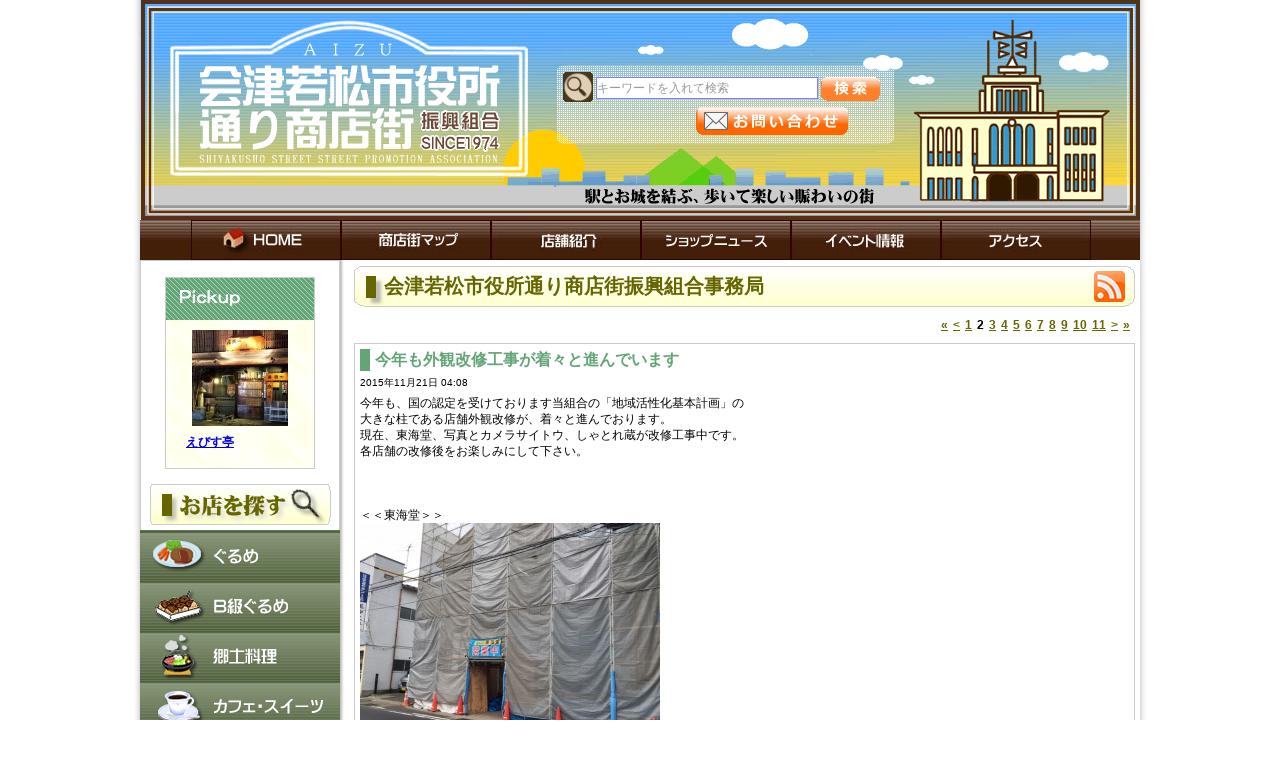

--- FILE ---
content_type: text/html; charset=UTF-8
request_url: http://www.shiyakusyo-street.com/author/admin/page/2/
body_size: 38313
content:
<!DOCTYPE html PUBLIC "-//W3C//DTD XHTML 1.0 Transitional//EN" "http://www.w3.org/TR/xhtml1/DTD/xhtml1-transitional.dtd">
<html xmlns="http://www.w3.org/1999/xhtml" xml:lang="ja">
<head>
<meta http-equiv="Content-Type" content="text/html;charset=UTF-8" />
<meta name="description" content="会津若松市役所通り商店街　振興組合のホームページです。" />
<title>- Part 2</title>
<link rel="stylesheet" href="http://www.shiyakusyo-street.com/st_wp/wp-content/themes/aizu/style.css">
<script type="text/javascript" src="/st_wp/common/js/jquery-1.4.2.min.js"></script>
<script type="text/javascript" src="/st_wp/common/js/common.js"></script>
<script type="text/javascript" src="http://ajax.googleapis.com/ajax/libs/jquery/1.3/jquery.min.js"></script>
<script type="text/javascript">
$(document).ready(function() {
	$('input[title]').each(function() {
		if($(this).val() === '') {
			$(this).val($(this).attr('title'));	
		}
		
		$(this).focus(function() {
			if($(this).val() == $(this).attr('title')) {
				$(this).val('').addClass('focused');	
			}
		});
		$(this).blur(function() {
			if($(this).val() === '') {
				$(this).val($(this).attr('title')).removeClass('focused');	
			}
		});
	});
});
</script>
<link rel="alternate" type="application/rss+xml" title="会津若松市役所通り商店街振興組合 &raquo; 会津若松市役所通り商店街振興組合事務局 による投稿のフィード" href="http://www.shiyakusyo-street.com/author/admin/feed/" />
<link rel='stylesheet' id='colorbox-theme1-css'  href='http://www.shiyakusyo-street.com/st_wp/wp-content/plugins/jquery-colorbox/themes/theme1/colorbox.css?ver=4.6' type='text/css' media='screen' />
<link rel='stylesheet' id='contact-form-7-css'  href='http://www.shiyakusyo-street.com/st_wp/wp-content/plugins/contact-form-7/styles.css?ver=3.1.1' type='text/css' media='all' />
<link rel='stylesheet' id='photospace-styles-css'  href='http://www.shiyakusyo-street.com/st_wp/wp-content/plugins/photospace/gallery.css?ver=3.3.1' type='text/css' media='all' />
<script type='text/javascript' src='http://www.shiyakusyo-street.com/st_wp/wp-includes/js/jquery/jquery.js?ver=1.7.1'></script>
<script type='text/javascript'>
/* <![CDATA[ */
var jQueryColorboxSettingsArray = {"jQueryColorboxVersion":"4.6","colorboxInline":"false","colorboxIframe":"false","colorboxGroupId":"","colorboxTitle":"","colorboxWidth":"false","colorboxHeight":"false","colorboxMaxWidth":"false","colorboxMaxHeight":"false","colorboxSlideshow":"false","colorboxSlideshowAuto":"false","colorboxScalePhotos":"false","colorboxPreloading":"false","colorboxOverlayClose":"false","colorboxLoop":"true","colorboxEscKey":"true","colorboxArrowKey":"true","colorboxScrolling":"true","colorboxOpacity":"0.85","colorboxTransition":"elastic","colorboxSpeed":"350","colorboxSlideshowSpeed":"2500","colorboxClose":"close","colorboxNext":"next","colorboxPrevious":"previous","colorboxSlideshowStart":"start slideshow","colorboxSlideshowStop":"stop slideshow","colorboxCurrent":"{current} of {total} images","colorboxXhrError":"This content failed to load.","colorboxImgError":"This image failed to load.","colorboxImageMaxWidth":"false","colorboxImageMaxHeight":"false","colorboxImageHeight":"false","colorboxImageWidth":"false","colorboxLinkHeight":"false","colorboxLinkWidth":"false","colorboxInitialHeight":"100","colorboxInitialWidth":"300","autoColorboxJavaScript":"","autoHideFlash":"","autoColorbox":"true","autoColorboxGalleries":"","addZoomOverlay":"","useGoogleJQuery":"","colorboxAddClassToLinks":""};
/* ]]> */
</script>
<script type='text/javascript' src='http://www.shiyakusyo-street.com/st_wp/wp-content/plugins/jquery-colorbox/js/jquery.colorbox-min.js?ver=1.3.21'></script>
<script type='text/javascript' src='http://www.shiyakusyo-street.com/st_wp/wp-content/plugins/jquery-colorbox/js/jquery-colorbox-wrapper-min.js?ver=4.6'></script>
<script type='text/javascript' src='http://www.shiyakusyo-street.com/st_wp/wp-content/plugins/photospace/jquery.galleriffic.js?ver=3.3.1'></script>
<link rel="EditURI" type="application/rsd+xml" title="RSD" href="http://www.shiyakusyo-street.com/st_wp/xmlrpc.php?rsd" />
<link rel="wlwmanifest" type="application/wlwmanifest+xml" href="http://www.shiyakusyo-street.com/st_wp/wp-includes/wlwmanifest.xml" /> 
<meta name="generator" content="WordPress 3.3.1" />
<link rel="alternate" media="handheld" type="text/html" href="http://www.shiyakusyo-street.com/author/admin/page/2/" />
<!--	photospace [ START ] --> 
<style type="text/css">
			/* reset */ 
			.photospace img,
			.photospace ul.thumbs,
			.photospace ul.thumbs li,
			.photospace ul.thumbs li a{
				padding:0;
				margin:0;
				border:none !important;
				background:none !important;
				height:auto !important;
				width:auto !important;
			}
			.photospace span{
				padding:0; 
				margin:0;
				border:none !important;
				background:none !important;
			}
			
			.photospace .thumnail_col a.pageLink {
				width:50px;
				height:50px;
			}
			.photospace .gal_content,
				.photospace .loader,
				.photospace .slideshow a.advance-link{
					width:400px;
				}
			.photospace{
					width:781px;
				}
			.photospace{
					height:310px;
				}
			.photospace ul.thumbs li {
					margin-bottom:10px !important;
					margin-right:10px !important; 
				}
			.photospace .loader {
					height: 155px;
				}
			.photospace .loader {
					width: 400px;
				}
			.photospace .slideshow a.advance-link,
				.photospace .slideshow span.image-wrapper {
					height:310px;
				}
			.photospace .slideshow-container {
					height:310px;
				}
		
			.photospace .thumnail_col{
				display:none !important;
			}
		</style><!--	photospace [ END ] --> 
<!-- Wordbooker generated tags --><meta property="og:locale" content="en_US" /> <meta property="og:site_name" content="会津若松市役所通り商店街振興組合 - 駅とお城を結ぶ、歩いて楽しい賑わい商店街　会津若松市役所通り商店街" /> <meta property="fb:admins" content="100003600021899" /> <meta property="og:title" content="会津若松市役所通り商店街振興組合 - 駅とお城を結ぶ、歩いて楽しい賑わい商店街　会津若松市役所通り商店街" /> <meta property="og:type" content="website" /> <meta property="og:url" content="http://www.shiyakusyo-street.com/st_wp/" /> <meta name="description" content="駅とお城を結ぶ、歩いて楽しい賑わい商店街　会津若松市役所通り商店街" /> <meta property="og:description" content="駅とお城を結ぶ、歩いて楽しい賑わい商店街　会津若松市役所通り商店街" /> <!-- End Wordbooker og tags -->	<style type="text/css">.recentcomments a{display:inline !important;padding:0 !important;margin:0 !important;}</style>

<!-- All in One SEO Pack 2.1 by Michael Torbert of Semper Fi Web Design[322,371] -->
<link rel='prev' href='http://www.shiyakusyo-street.com/author/admin/' />
<link rel='next' href='http://www.shiyakusyo-street.com/author/admin/page/3/' />

<link rel="canonical" href="http://www.shiyakusyo-street.com/author/admin/page/2/" />
<!-- /all in one seo pack -->
</head>
<body>

<style type="text/css">
#CMN_Header div#social{float:right; width:582px; height:153px; padding-top:67px; padding-left:30px; background:url(http://www.shiyakusyo-street.com/st_wp/wp-content/themes/aizu/images/logo_m_r1_c2.gif) no-repeat right top;}
#CMN_Header div#social div.search{padding:5px 8px 5px 5px;}
#CMN_Header div#social div.search input#searchForm{width:220px; height:20px; border:1px solid #8080ff; margin-top:5px; color:#999999; font:inherit;}
#CMN_Header div#social div.search input#searchBtn{background:url(http://www.shiyakusyo-street.com/st_wp/wp-content/themes/aizu/images/header_searchtbtn.gif) no-repeat; border:0px; width:59px; height:24px; cursor:pointer; vertical-align:top; margin-top:5px;}
#CMN_Header div#social div.contact{padding-left:35px;}
</style>
<div id="CMN_Wrapper">
	<div id="CMN_Header" class="clearfix">
		<h1><a href="http://www.shiyakusyo-street.com"><img src="http://www.shiyakusyo-street.com/st_wp/wp-content/themes/aizu/images/logo_m_r1_c1.gif" alt="会津若松市役所通り商店街　振興組合" width="388" height="220" /></a></h1>
		<div id="social">
			<div class="search"><form method="get" action="http://www.shiyakusyo-street.com/"><img src="http://www.shiyakusyo-street.com/st_wp/wp-content/themes/aizu/images/header_searchbtn.gif" alt="Twiiter" width="30" height="30" />
				<input type="text" name="s" size="18" id="searchForm" title="キーワードを入れて検索" value="" />	
<input type="submit" name="search" value="" id="searchBtn" />
</form></div>

<!--			<div class="contact"><iframe src="//www.facebook.com/plugins/like.php?href=http%3A%2F%2Fwww.shiyakusyo-street.com%2F&amp;send=false&amp;layout=button_count&amp;width=100&amp;show_faces=false&amp;action=like&amp;colorscheme=light&amp;font&amp;height=21&amp;appId=308913935791195" scrolling="no" frameborder="0" style="border:none; overflow:hidden; width:100px; height:21px;" allowTransparency="true"></iframe> -->
			<div class="contact">
			<iframe src="//www.facebook.com/plugins/like.php?href=http%3A%2F%2Fwww.facebook.com%2Fpages%2F%E4%BC%9A%E6%B4%A5%E8%8B%A5%E6%9D%BE%E5%B8%82%E5%BD%B9%E6%89%80%E9%80%9A%E3%82%8A%E5%95%86%E5%BA%97%E8%A1%97%E6%8C%AF%E8%88%88%E7%B5%84%E5%90%88%2F186856921424456&amp;send=false&amp;layout=button_count&amp;width=100&amp;show_faces=false&amp;action=like&amp;colorscheme=light&amp;font&amp;height=21" scrolling="no" frameborder="0" style="border:none; overflow:hidden; width:100px; height:21px;" allowTransparency="true"></iframe>
			<a href="http://www.shiyakusyo-street.com/%E3%81%8A%E5%95%8F%E3%81%84%E5%90%88%E3%82%8F%E3%81%9B/"><img src="http://www.shiyakusyo-street.com/st_wp/wp-content/themes/aizu/images/header_contactbtn.gif" alt="" width="152" height="28" /></a></div>
		</div>
		<!--social-->
		<ul id="glovalNavi">
			<li><a href="http://www.shiyakusyo-street.com"><img src="http://www.shiyakusyo-street.com/st_wp/wp-content/themes/aizu/images/g_navi01.gif" alt="HOME" width="150" height="40" class="over" /></a></li>
			<li><a href="http://www.shiyakusyo-street.com/商店街マップ/"><img src="http://www.shiyakusyo-street.com/st_wp/wp-content/themes/aizu/images/g_navi02.gif" alt="商店街マップ" width="150" height="40" class="over" /></a></li>
			<li><a href="http://www.shiyakusyo-street.com/category/shop/"><img src="http://www.shiyakusyo-street.com/st_wp/wp-content/themes/aizu/images/g_navi03.gif" alt="店舗紹介" width="150" height="40" class="over" /></a></li>
			<li><a href="http://www.shiyakusyo-street.com/category/news/"><img src="http://www.shiyakusyo-street.com/st_wp/wp-content/themes/aizu/images/g_navi04.gif" alt="ショップニュース" width="150" height="40" class="over" /></a></li>
			<li><a href="http://www.shiyakusyo-street.com/category/event/"><img src="http://www.shiyakusyo-street.com/st_wp/wp-content/themes/aizu/images/g_navi05.gif" alt="イベント情報" width="150" height="40" class="over" /></a></li>
			<li><a href="http://www.shiyakusyo-street.com/アクセス/"><img src="http://www.shiyakusyo-street.com/st_wp/wp-content/themes/aizu/images/g_navi06.gif" alt="アクセス" width="151" height="40" class="over" /></a></li>
		</ul>
		<!--glovalNavi--> 
	</div>
	<!--CMN_Header-->

<div id="CMN_Content">
	<div id="newsContentsAll">
		<h2>
			会津若松市役所通り商店街振興組合事務局			<span class="rssBtn"><a href="http://www.shiyakusyo-street.com/author/admin/feed"><img src="http://www.shiyakusyo-street.com/st_wp/wp-content/themes/aizu/images/rss.gif" alt="RSSリーダーに登録" width="31" height="31" /></a></span> </h2>
					<p class="pageLink">
			<ul class="page_navi">
	<li class="first"><a href="http://www.shiyakusyo-street.com/author/admin/">&laquo;</a></li>
	<li class="previous"><a href="http://www.shiyakusyo-street.com/author/admin/">&lt;</a></li>
	<li class="before delta-1 head"><a href="http://www.shiyakusyo-street.com/author/admin/">1</a></li>
	<li class="current"><span>2</span></li>
	<li class="after delta-1"><a href="http://www.shiyakusyo-street.com/author/admin/page/3/">3</a></li>
	<li class="after delta-2"><a href="http://www.shiyakusyo-street.com/author/admin/page/4/">4</a></li>
	<li class="after delta-3"><a href="http://www.shiyakusyo-street.com/author/admin/page/5/">5</a></li>
	<li class="after delta-4"><a href="http://www.shiyakusyo-street.com/author/admin/page/6/">6</a></li>
	<li class="after delta-5"><a href="http://www.shiyakusyo-street.com/author/admin/page/7/">7</a></li>
	<li class="after delta-6"><a href="http://www.shiyakusyo-street.com/author/admin/page/8/">8</a></li>
	<li class="after delta-7"><a href="http://www.shiyakusyo-street.com/author/admin/page/9/">9</a></li>
	<li class="after delta-8"><a href="http://www.shiyakusyo-street.com/author/admin/page/10/">10</a></li>
	<li class="after delta-9 tail"><a href="http://www.shiyakusyo-street.com/author/admin/page/11/">11</a></li>
	<li class="next"><a href="http://www.shiyakusyo-street.com/author/admin/page/3/">&gt;</a></li>
	<li class="last"><a href="http://www.shiyakusyo-street.com/author/admin/page/13/">&raquo;</a></li>
</ul>
		</p>
		<div class="newsBox clear">
						<div class="post">
				<dl class="clearfix">
<!--
					<dt class="pic"><img alt='' src='http://1.gravatar.com/avatar/593ae22a869635690be35d59f5409a0b?s=96&amp;d=http%3A%2F%2F1.gravatar.com%2Favatar%2Fad516503a11cd5ca435acc9bb6523536%3Fs%3D96&amp;r=G' class='avatar avatar-96 photo' height='96' width='96' /></dt>
-->
					<dd class="text">
						<h3 class="title">
							今年も外観改修工事が着々と進んでいます						</h3>
<!--
						<h4 class="shop">
							<a href="http://www.shiyakusyo-street.com/author/admin/" title="会津若松市役所通り商店街振興組合事務局 による投稿" rel="author">会津若松市役所通り商店街振興組合事務局</a>						</h4>
-->
						<p class="day">
							2015年11月21日							04:08						</p>
						<p class="detail">
							<p>今年も、国の認定を受けております当組合の「地域活性化基本計画」の</p>
<p>大きな柱である店舗外観改修が、着々と進んでおります。</p>
<p>現在、東海堂、写真とカメラサイトウ、しゃとれ蔵が改修工事中です。</p>
<p>各店舗の改修後をお楽しみにして下さい。</p>
<p></br><br />
&nbsp;</p>
<p>＜＜東海堂＞＞</p>
<p><a href="http://www.shiyakusyo-street.com/st_wp/wp-content/uploads/2015/11/IMG_0800.jpg"><img src="http://www.shiyakusyo-street.com/st_wp/wp-content/uploads/2015/11/IMG_0800-300x225.jpg" alt="東海堂外観改修工事中" title="東海堂外観改修工事中" width="300" height="225" class="alignnone size-medium wp-image-3466 colorbox-3464" /></a></p>
<p></br><br />
＜＜写真とカメラサイトウ＞＞</p>
<p><a href="http://www.shiyakusyo-street.com/st_wp/wp-content/uploads/2015/11/IMG_0795.jpg"><img src="http://www.shiyakusyo-street.com/st_wp/wp-content/uploads/2015/11/IMG_0795-300x225.jpg" alt="写真とカメラサイトウ外観改修工事中" title="写真とカメラサイトウ外観改修工事中" width="300" height="225" class="alignnone size-medium wp-image-3465 colorbox-3464" /></a></p>
<p>&nbsp;</p>
<p>&nbsp;</p>
<div class='wb_fb_comment'><br/></div>						</p>
						</p>
					</dd>
				</dl>
			</div>
						<div class="post">
				<dl class="clearfix">
<!--
					<dt class="pic"><img alt='' src='http://1.gravatar.com/avatar/593ae22a869635690be35d59f5409a0b?s=96&amp;d=http%3A%2F%2F1.gravatar.com%2Favatar%2Fad516503a11cd5ca435acc9bb6523536%3Fs%3D96&amp;r=G' class='avatar avatar-96 photo' height='96' width='96' /></dt>
-->
					<dd class="text">
						<h3 class="title">
							第３回まちなか星空映画祭＆第４回路地裏ナイトバル参加ありがとうございました。						</h3>
<!--
						<h4 class="shop">
							<a href="http://www.shiyakusyo-street.com/author/admin/" title="会津若松市役所通り商店街振興組合事務局 による投稿" rel="author">会津若松市役所通り商店街振興組合事務局</a>						</h4>
-->
						<p class="day">
							2015年10月05日							09:51						</p>
						<p class="detail">
							<p>９月１１日に開催致しました、第３回まちなか星空映画祭、第４回路地裏ナイトバルに<br />
ご参加頂きましてありがとうございました。<br />
<br />
当日は時折小雨が降るあいにくの天気でしたが、早くから星空映画祭を楽しみに<br />
お待ちの方も多く、早くから賑わいがありました。<br />
６時過ぎには、ナイトバルの前売りチケットを手にお肉やビールを交換する多くなり<br />
焼き台からたくさんの煙とワイワイ賑わう声で大変盛り上がりました(＾◇＾)<br />
<br />
<a href="http://www.shiyakusyo-street.com/st_wp/wp-content/uploads/2015/10/osasuri-matsuri-eigasai-2015-2.jpg"><img src="http://www.shiyakusyo-street.com/st_wp/wp-content/uploads/2015/10/osasuri-matsuri-eigasai-2015-2-300x200.jpg" alt="第３回まちなか星空映画祭＆第４回路地裏ナイトバル" title="第３回まちなか星空映画祭＆第４回路地裏ナイトバル" width="300" height="200" class="alignnone size-medium wp-image-3429 colorbox-3428" /></a><br />
<br />
<a href="http://www.shiyakusyo-street.com/st_wp/wp-content/uploads/2015/10/osasuri-matsuri-eigasai-2015-5.jpg"><img src="http://www.shiyakusyo-street.com/st_wp/wp-content/uploads/2015/10/osasuri-matsuri-eigasai-2015-5-300x200.jpg" alt="第３回まちなか星空映画祭＆第４回路地裏ナイトバル" title="第３回まちなか星空映画祭＆第４回路地裏ナイトバル" width="300" height="200" class="alignnone size-medium wp-image-3430 colorbox-3428" /></a></p>
<p> <a href="http://www.shiyakusyo-street.com/event/%e7%ac%ac%ef%bc%93%e5%9b%9e%e3%81%be%e3%81%a1%e3%81%aa%e3%81%8b%e6%98%9f%e7%a9%ba%e6%98%a0%e7%94%bb%e7%a5%ad%ef%bc%86%e7%ac%ac%ef%bc%94%e5%9b%9e-2/" class="more-link">&gt;&gt;続きを読む</a></p>
<div class='wb_fb_comment'><br/></div>						</p>
						</p>
					</dd>
				</dl>
			</div>
						<div class="post">
				<dl class="clearfix">
<!--
					<dt class="pic"><img alt='' src='http://1.gravatar.com/avatar/593ae22a869635690be35d59f5409a0b?s=96&amp;d=http%3A%2F%2F1.gravatar.com%2Favatar%2Fad516503a11cd5ca435acc9bb6523536%3Fs%3D96&amp;r=G' class='avatar avatar-96 photo' height='96' width='96' /></dt>
-->
					<dd class="text">
						<h3 class="title">
							２０１５年　第３回まちなか星空映画祭＆第４回路地裏ナイトバル開催						</h3>
<!--
						<h4 class="shop">
							<a href="http://www.shiyakusyo-street.com/author/admin/" title="会津若松市役所通り商店街振興組合事務局 による投稿" rel="author">会津若松市役所通り商店街振興組合事務局</a>						</h4>
-->
						<p class="day">
							2015年09月07日							06:23						</p>
						<p class="detail">
							<p>お盆を過ぎ、日が短くなり夜も涼しく過ごしやすくなってきました。</p>
<p>初秋の星空のもとで映画を見ながら、ビールに焼き肉はいかがでしょうか？</p>
<p>９月１１日（金）は第３回まちなか星空映画祭＆第４回路地裏ナイトバルが</p>
<p>花小路通り栄楽座駐車場特設会場で開催されます。</p>
<p>今回まちなか星空映画祭で上映される作品は、超高速！参勤交代です。</p>
<p>只今お得な前売り券発売中です。皆様のご参加をお待ちしております。</p>
<p><a href="http://www.shiyakusyo-street.com/st_wp/wp-content/uploads/2015/09/osasuri-matsuri-eigasai-2015.jpg"><img src="http://www.shiyakusyo-street.com/st_wp/wp-content/uploads/2015/09/osasuri-matsuri-eigasai-2015-212x300.jpg" alt="第３回まちなか星空映画祭、第４回路地裏ナイトバル" title="第３回まちなか星空映画祭、第４回路地裏ナイトバル" width="212" height="300" class="alignnone size-medium wp-image-3417 colorbox-3416" /></a></p>
<div class='wb_fb_comment'><br/></div>						</p>
						</p>
					</dd>
				</dl>
			</div>
						<div class="post">
				<dl class="clearfix">
<!--
					<dt class="pic"><img alt='' src='http://1.gravatar.com/avatar/593ae22a869635690be35d59f5409a0b?s=96&amp;d=http%3A%2F%2F1.gravatar.com%2Favatar%2Fad516503a11cd5ca435acc9bb6523536%3Fs%3D96&amp;r=G' class='avatar avatar-96 photo' height='96' width='96' /></dt>
-->
					<dd class="text">
						<h3 class="title">
							第３回おさすり地蔵祭り　路地裏ナイトバルご参加ありがとうございました。						</h3>
<!--
						<h4 class="shop">
							<a href="http://www.shiyakusyo-street.com/author/admin/" title="会津若松市役所通り商店街振興組合事務局 による投稿" rel="author">会津若松市役所通り商店街振興組合事務局</a>						</h4>
-->
						<p class="day">
							2015年08月11日							05:05						</p>
						<p class="detail">
							<p>８月４日に開催致しました、第３回おさすり地蔵祭り　路地裏ナイトバルですが</p>
<p>大勢の皆様にご参加頂きましてありがとうございました。<br />
</br></p>
<p>６時を過ぎた頃からお客様が増えはじめ、６時半にはほぼ満員となり</p>
<p>生ビールを片手にお肉を焼きながら、皆様の盛り上がりも最高潮でした(＾◇＾)<br />
</br></p>
<p>９月１１日には第４回おさすり地蔵祭り　路地裏ナイトバルを開催致しますので</p>
<p>是非ご参加頂き星空のしたで、ワイワイ楽しく盛り上がりましょう。<br />
</br></p>
<p><a href="http://www.shiyakusyo-street.com/st_wp/wp-content/uploads/2015/08/20150804-nightball01.jpg"><img src="http://www.shiyakusyo-street.com/st_wp/wp-content/uploads/2015/08/20150804-nightball01-300x199.jpg" alt="第３回おさすり地蔵祭り　路地裏ナイトバル" title="第３回おさすり地蔵祭り　路地裏ナイトバル" width="300" height="199" class="alignnone size-medium wp-image-3397 colorbox-3396" /></a></p>
<p></br></p>
<p><a href="http://www.shiyakusyo-street.com/st_wp/wp-content/uploads/2015/08/20150804-nightball02.jpg"><img src="http://www.shiyakusyo-street.com/st_wp/wp-content/uploads/2015/08/20150804-nightball02-300x199.jpg" alt="第３回おさすり地蔵祭り　路地裏ナイトバル" title="第３回おさすり地蔵祭り　路地裏ナイトバル" width="300" height="199" class="alignnone size-medium wp-image-3398 colorbox-3396" /></a></p>
<div class='wb_fb_comment'><br/></div>						</p>
						</p>
					</dd>
				</dl>
			</div>
						<div class="post">
				<dl class="clearfix">
<!--
					<dt class="pic"><img alt='' src='http://1.gravatar.com/avatar/593ae22a869635690be35d59f5409a0b?s=96&amp;d=http%3A%2F%2F1.gravatar.com%2Favatar%2Fad516503a11cd5ca435acc9bb6523536%3Fs%3D96&amp;r=G' class='avatar avatar-96 photo' height='96' width='96' /></dt>
-->
					<dd class="text">
						<h3 class="title">
							２０１５年夏　第３回おさすり地蔵祭り　路地裏ナイトバル開催						</h3>
<!--
						<h4 class="shop">
							<a href="http://www.shiyakusyo-street.com/author/admin/" title="会津若松市役所通り商店街振興組合事務局 による投稿" rel="author">会津若松市役所通り商店街振興組合事務局</a>						</h4>
-->
						<p class="day">
							2015年07月28日							09:51						</p>
						<p class="detail">
							<p>梅雨も明け、夏本番になりました。</p>
<p>今年は昨年以上に猛暑日が多いように思いますが、皆様熱中症には</p>
<p>くれぐれもご注意ください。</p>
<p>さて、夏といえば昨年当商店街で開催し大好評でした、路地裏ナイトバルが</p>
<p>今年もグレードアップし、８月４日に開催することになりました。</p>
<p>只今お得な晩酌セット（お肉、野菜、生ビール１杯）を商店街の各店舗にて</p>
<p>販売中です。裏には商店街の飲食店で利用出来るクーポン付ですよ。</p>
<p>枚数限定売り切れ必至ですので、お買い求めはお早めに！</p>
<p>星空の下、焼肉しながら生ビールを飲んでワイワイ楽しんで</p>
<p>暑さを吹っ飛ばしましょう！！</p>
<p><a href="http://www.shiyakusyo-street.com/st_wp/wp-content/uploads/2015/07/2015-night-bal-s.jpg"><img src="http://www.shiyakusyo-street.com/st_wp/wp-content/uploads/2015/07/2015-night-bal-s-212x300.jpg" alt="２０１５おさすり地蔵祭り　第３回路地裏ナイトバル　開催" title="２０１５おさすり地蔵祭り　第３回路地裏ナイトバル　開催" width="212" height="300" class="alignnone size-medium wp-image-3392 colorbox-3386" /></a></p>
<p> <a href="http://www.shiyakusyo-street.com/event/%ef%bc%92%ef%bc%90%ef%bc%91%ef%bc%95%e5%b9%b4%e5%a4%8f%e3%80%80%e7%ac%ac%ef%bc%93%e5%9b%9e%e3%81%8a%e3%81%95%e3%81%99%e3%82%8a%e5%9c%b0%e8%94%b5%e7%a5%ad%e3%82%8a%e3%80%80%e8%b7%af%e5%9c%b0%e8%a3%8f/" class="more-link">&gt;&gt;続きを読む</a></p>
<div class='wb_fb_comment'><br/></div>						</p>
						</p>
					</dd>
				</dl>
			</div>
						<div class="post">
				<dl class="clearfix">
<!--
					<dt class="pic"><img alt='' src='http://1.gravatar.com/avatar/593ae22a869635690be35d59f5409a0b?s=96&amp;d=http%3A%2F%2F1.gravatar.com%2Favatar%2Fad516503a11cd5ca435acc9bb6523536%3Fs%3D96&amp;r=G' class='avatar avatar-96 photo' height='96' width='96' /></dt>
-->
					<dd class="text">
						<h3 class="title">
							平成２６年度「ファサード改修等による通りや路地空間の魅力創出整備事業」報告						</h3>
<!--
						<h4 class="shop">
							<a href="http://www.shiyakusyo-street.com/author/admin/" title="会津若松市役所通り商店街振興組合事務局 による投稿" rel="author">会津若松市役所通り商店街振興組合事務局</a>						</h4>
-->
						<p class="day">
							2015年06月08日							08:37						</p>
						<p class="detail">
							<p>昨年、１０月３０日に国の認定を受けました、地域商店街活性化計画</p>
<p>「ファサード改修等による通りや路地空間の魅力創出整備事業」の</p>
<p>平成２６年度事業報告を作成致しましたのでご覧下さい。</p>
<p>&nbsp;</p>
<p>・<a title="平成２６年度「ファサード改修などによる通りや路地裏空間の魅力創出整備事業」報告書" href="http://www.shiyakusyo-street.com/st_wp/wp-content/uploads/2015/06/H26-kaisyu-jiseki.pdf" target="_blank">平成２６年度「ファサード改修等による通りや路地空間の魅力創出整備事業」報告書</a></p>
<p></br></p>
<p>ファサード改修魅力向上事業では３店舗が改修となり、</p>
<p>通りや路地裏空間整備魅力向上事業では２箇所が整備されました。</p>
<p>また、通りや路地裏空間整備魅力向上事業で松坂屋商会に整備</p>
<p>されたポケットパークには新たな商店街のシンボルとなる、</p>
<p>歴史ある市役所通り商店街のお神輿を見ることが出来るスポットとなりました。</p>
<p></br><br />
<a href="http://www.shiyakusyo-street.com/st_wp/wp-content/uploads/2015/06/matsuzaka-pocketpark.jpg"><img src="http://www.shiyakusyo-street.com/st_wp/wp-content/uploads/2015/06/matsuzaka-pocketpark-300x237.jpg" alt="松坂屋商会　ポケットパーク" title="松坂屋商会　ポケットパーク" width="300" height="237" class="alignnone size-medium wp-image-3382 colorbox-3380" /></a></p>
<div class='wb_fb_comment'><br/></div>						</p>
						</p>
					</dd>
				</dl>
			</div>
								</div>
		<p class="pageLink">
			<ul class="page_navi">
	<li class="first"><a href="http://www.shiyakusyo-street.com/author/admin/">&laquo;</a></li>
	<li class="previous"><a href="http://www.shiyakusyo-street.com/author/admin/">&lt;</a></li>
	<li class="before delta-1 head"><a href="http://www.shiyakusyo-street.com/author/admin/">1</a></li>
	<li class="current"><span>2</span></li>
	<li class="after delta-1"><a href="http://www.shiyakusyo-street.com/author/admin/page/3/">3</a></li>
	<li class="after delta-2"><a href="http://www.shiyakusyo-street.com/author/admin/page/4/">4</a></li>
	<li class="after delta-3"><a href="http://www.shiyakusyo-street.com/author/admin/page/5/">5</a></li>
	<li class="after delta-4"><a href="http://www.shiyakusyo-street.com/author/admin/page/6/">6</a></li>
	<li class="after delta-5"><a href="http://www.shiyakusyo-street.com/author/admin/page/7/">7</a></li>
	<li class="after delta-6"><a href="http://www.shiyakusyo-street.com/author/admin/page/8/">8</a></li>
	<li class="after delta-7"><a href="http://www.shiyakusyo-street.com/author/admin/page/9/">9</a></li>
	<li class="after delta-8"><a href="http://www.shiyakusyo-street.com/author/admin/page/10/">10</a></li>
	<li class="after delta-9 tail"><a href="http://www.shiyakusyo-street.com/author/admin/page/11/">11</a></li>
	<li class="next"><a href="http://www.shiyakusyo-street.com/author/admin/page/3/">&gt;</a></li>
	<li class="last"><a href="http://www.shiyakusyo-street.com/author/admin/page/13/">&raquo;</a></li>
</ul>
		</p>
	</div>
</div>
<!--CMN_Content-->
	<div id="Sidebar">
		<div id="picup">
			<h2><img src="http://www.shiyakusyo-street.com/st_wp/wp-content/themes/aizu/images/sidebar_picup_h2.gif" alt="Pickup" width="148" height="42" /></h2>

			<div class="content">
				<!--アバター画像表示-->
				<div class="photo"><center><img alt='' src='http://0.gravatar.com/avatar/8f0c5103d8f066e91b61a8993edcdf3b?s=96&amp;d=http%3A%2F%2F0.gravatar.com%2Favatar%2Fad516503a11cd5ca435acc9bb6523536%3Fs%3D96&amp;r=G' class='avatar avatar-96 photo' height='96' width='96' /><!--<img src="http://www.shiyakusyo-street.com/st_wp/wp-content/themes/aizuimages/sidebar_picup_photo.jpg" alt="" width="106" height="58" />--></center></div>
				<p class="name"><a href="http://www.shiyakusyo-street.com/shop/えびす亭/">えびす亭</a></p>
				<p class="detail"></p>
				<p class="time"></p>
			</div>
		</div>
		<!--picup-->
		<h2 class="search"><img src="http://www.shiyakusyo-street.com/st_wp/wp-content/themes/aizu/images/sidebar_search_h2.gif" alt="お店を探す" width="181" height="41" /></h2>
		<ul class="sideMenu">
			<li><a href="http://www.shiyakusyo-street.com/category/shop/gourmet/"><img src="http://www.shiyakusyo-street.com/st_wp/wp-content/themes/aizu/images/sidebar_search_navi01.gif" alt="ぐるめ" width="200" height="50" class="over" /></a></li>
			<li><a href="http://www.shiyakusyo-street.com/category/shop/b-gourmet/"><img src="http://www.shiyakusyo-street.com/st_wp/wp-content/themes/aizu/images/sidebar_search_navi02.gif" alt="B級ぐるめ" width="200" height="50" class="over" /></a></li>
			<li><a href="http://www.shiyakusyo-street.com/category/shop/local-cuisine/"><img src="http://www.shiyakusyo-street.com/st_wp/wp-content/themes/aizu/images/sidebar_search_navi03.gif" alt="郷土料理" width="200" height="50" class="over" /></a></li>
			<li><a href="http://www.shiyakusyo-street.com/category/shop/cafe/"><img src="http://www.shiyakusyo-street.com/st_wp/wp-content/themes/aizu/images/sidebar_search_navi04.gif" alt="カフェ・スイーツ" width="200" height="50" class="over" /></a></li>
			<li><a href="http://www.shiyakusyo-street.com/category/shop/izakaya/"><img src="http://www.shiyakusyo-street.com/st_wp/wp-content/themes/aizu/images/sidebar_search_navi05.gif" alt="居酒屋" width="200" height="50" class="over" /></a></li>
			<li><a href="http://www.shiyakusyo-street.com/category/shop/bar/"><img src="http://www.shiyakusyo-street.com/st_wp/wp-content/themes/aizu/images/sidebar_search_navi06.gif" alt="呑みどころ" width="200" height="50" class="over" /></a></li>
			<li><a href="http://www.shiyakusyo-street.com/category/shop/life/"><img src="http://www.shiyakusyo-street.com/st_wp/wp-content/themes/aizu/images/sidebar_search_navi07.gif" alt="生活・雑貨" width="200" height="50" class="over" /></a></li>
			<li><a href="http://www.shiyakusyo-street.com/category/shop/other/"><img src="http://www.shiyakusyo-street.com/st_wp/wp-content/themes/aizu/images/sidebar_search_navi08.gif" alt="その他" width="200" height="50" class="over" /></a></li>
		</ul>
		<!--sideMenu-->
		<ul class="pageLink">
			<li><a href="http://www.shiyakusyo-street.com/理事長からのご挨拶/"><img src="http://www.shiyakusyo-street.com/st_wp/wp-content/themes/aizu/images/sidebar_menui02.gif" alt="理事長からのご挨拶" width="188" height="70" /></a></li>
			<li><a href="http://www.shiyakusyo-street.com/市役所通り商店街とは/"><img src="http://www.shiyakusyo-street.com/st_wp/wp-content/themes/aizu/images/sidebar_menui01.gif" alt="市役所通り商店街とは" width="188" height="70" /></a></li>
			<li><a href="http://www.shiyakusyo-street.com/商店街フォトギャラリー/"><img src="http://www.shiyakusyo-street.com/st_wp/wp-content/themes/aizu/images/sidebar_menui03.gif" alt="商店街フォトギャラリー" width="188" height="70" /></a></li>
			<li><a href="http://www.shiyakusyo-street.com/category/diary/"><img src="http://www.shiyakusyo-street.com/st_wp/wp-content/themes/aizu/images/sidebar_diary.gif" alt="商店街日記" width="188" height="70" /></a></li>
		</ul>
		<!--pageLink-->
		<h2 class="link"><img src="http://www.shiyakusyo-street.com/st_wp/wp-content/themes/aizu/images/sidebar_link_h2.gif" alt="関連リンク" width="181" height="41" /></h2>
		<ul id="sideBanner">
		<!--
			<li><a target="_blank" href="http://www.tobu.co.jp/train/campaign/aizu/"><img width="160" alt="「心のふるさと東武の会津」ホームページへ" src="http://www.aizutetsudo.jp/common_img/bnr_tobuaizu.gif"/></a></li>
			<li><a target="_blank" href="http://www.aizu-furusato.com/gokujo/"><img width="160" alt="「極上の会津」ホームページへ"  src="http://www.aizu-furusato.com/button_image/bnr_gokujo.jpg"/></a></li>
			<li><a target="_blank" href="http://www.yae-mottoshiritai.jp/"><img width="160" alt="「八重の桜」ホームページへ" src="http://www.aizutetsudo.jp/bnr/bnr_yaezakura.jpg"/></a></li>
			<li><a target="_blank" href="http://1000tabi.jp/index.php"><img width="160" alt="「会津・米沢 線の旅回廊」ホームページへ" src="http://www.aizutetsudo.jp/bnr/bnr_sennotabi.jpg"/></a></li>
		-->
			<li><a target="_blank" href="http://www.shiyakusyo-street.com/osasuri/"><img width="160" alt="おさすり地蔵" src="http://www.shiyakusyo-street.com/st_wp/wp-content/themes/aizu/images/osasuri_banner.gif"/></a></li>
			<li><a target="_blank" href="http://fukushima-radioactivity.jp/"><img width="160" alt="福島県放射能測定マップ" src="http://www.shiyakusyo-street.com/st_wp/wp-content/themes/aizu/images/radioactivity.gif"/></a></li>
		</ul>
		<center><img src="http://www.shiyakusyo-street.com/dream/dream.cgi?id=index"></center>
		<!--sideBanne--> 
	</div>
	<!--Sidebar-->	<div id="CMN_Footer">
		<p id="naviLeft"><a href="http://www.shiyakusyo-street.com/プライバシーポリシー/">プライバシーポリシー</a>&nbsp;&nbsp;|&nbsp;&nbsp;<a href="http://www.shiyakusyo-street.com/運営管理者情報/">運営者情報</a>&nbsp;&nbsp;|&nbsp;&nbsp;<a href="http://www.shiyakusyo-street.com/サイトマップ/">サイトマップ</a>&nbsp;&nbsp;|&nbsp;&nbsp;<a href="http://www.shiyakusyo-street.com/リンク/">リンク</a>&nbsp;&nbsp;|&nbsp;&nbsp;<a href="http://www.shiyakusyo-street.com/お問い合わせ/">お問い合わせ</a></p>
		<ul id="naviRight">
			<li id="pageTopLink"><a href="#"><img src="http://www.shiyakusyo-street.com/st_wp/wp-content/themes/aizu/images/foot_navi_top.gif" alt="TOPへ" width="84" height="26" /></a></li>
			<li><a href="http://www.shiyakusyo-street.com"><img src="http://www.shiyakusyo-street.com/st_wp/wp-content/themes/aizu/images/foot_navi_home.gif" alt="HOME" width="84" height="26" /></a></li>
		</ul>
	</div>
	<!--CMN_Footer--> 
</div>
<!--CMN_Wrapper-->
 <div id="fb-root"></div>
     <script type="text/javascript">
      window.fbAsyncInit = function() {
	FB.init({
	 appId  : '',
	  status : true, // check login status
	  cookie : true, // enable cookies to allow the server to access the session
	  xfbml  : true,  // parse XFBML
	  oauth:true
	});
      };

      (function() {
	var e = document.createElement('script');e.src = document.location.protocol + '//connect.facebook.net/en_US/all.js';	e.async = true;
	document.getElementById('fb-root').appendChild(e);
      }());
    </script>
<!-- Wordbooker code revision : 2.1.40 R00 - Don't Let Me Down Gently -->
<script type='text/javascript' src='http://www.shiyakusyo-street.com/st_wp/wp-content/plugins/contact-form-7/jquery.form.js?ver=2.96'></script>
<script type='text/javascript'>
/* <![CDATA[ */
var _wpcf7 = {"loaderUrl":"http:\/\/www.shiyakusyo-street.com\/st_wp\/wp-content\/plugins\/contact-form-7\/images\/ajax-loader.gif","sending":"\u9001\u4fe1\u4e2d ..."};
/* ]]> */
</script>
<script type='text/javascript' src='http://www.shiyakusyo-street.com/st_wp/wp-content/plugins/contact-form-7/scripts.js?ver=3.1.1'></script>
</body>
</html>

--- FILE ---
content_type: text/css
request_url: http://www.shiyakusyo-street.com/st_wp/wp-content/themes/aizu/style.css
body_size: 12182
content:
@charset "utf-8";
/*
Theme Name: 福島県 会津若松 市役所通り商店街
Theme URI: http://example.com/
Description: 福島県 会津若松 市役所通り商店街サイト用テーマ
Version: 1.0
Author: CSD
Author URI: http://www.bricoleur.co.jp/
*/

/*-------------------------------
	Common Style
-------------------------------*/

body, div, dl, dt, dd, ul, ol, li, h1, h2, h3, h4, h5, h6, pre, code, form, fieldset, legend, input, textarea, p, blockquote, th, td{margin:0; padding:0;}
body{font:12px/1.4 "メイリオ","ヒラギノ角ゴ Pro W3","MS Pゴシック","Osaka",Verdana, Arial,sans-serif; *:first-child+html font-size:small; *html font:x-small; color:#000000; background:#FFFFFF;
}
*html,  
*html body{overflow-x:hidden; overflow-y:auto;}
*html body{text-align:center; font:12px/1.6  'ＭＳ Ｐゴシック', sans-serif;}
table{border-collapse:collapse; border-spacing:0; font-size:inherit;}
fieldset{border:0;}
*:first-child+html table{border-collapse:collapse;}
img{border:0; line-height:0; vertical-align:top;}
address, caption, strong, th{font-style:normal; font-weight:normal;}
input, textarea, select{font-family:inherit; font-size:inherit; font-weight:inherit;}
em{font-style:normal; font-weight:bold;}
li{list-style:none;}
caption, th{text-align:left;}
/*h1, h2, h3, h4, h5, h6{font-size:100%; font-weight:normal;}
*/q:before, q:after{content:'';}
.clearfix:after {visibility:hidden; display:block; font-size:0; content:" "; clear:both; height:0;}
* html .clearfix{zoom:1;} /* IE6 */
*:first-child+html .clearfix{zoom:1;} /* IE7 */

/*-------------------------------
	Link
-------------------------------*/
a{outline: none;}
a:link{text-decoration:underline;}
a:visited{text-decoration:none;}
a:hover{text-decoration:none;}
a:active{text-decoration:none;}

/*-------------------------------
	Margin
-------------------------------*/
.mr10{margin-right:10px;}

/*-------------------------------
	Float
-------------------------------*/

.floatR{float:right;width:auto;}
.floatL{float:left;width:auto;}
.floatN{float:none;width:auto;}
.clear{clear:both;}
.bottom{vertical-align:bottom;}
.right{text-align:right;}
.left{text-align:left;}
.center{text-align:center;}

/*-------------------------------
	#CMN_Wrapper
-------------------------------*/

#CMN_Wrapper{width:1014px; margin:0 auto; background:url(images/bg.gif) repeat-y left top;}

/*-------------------------------
	#CMN_Header
-------------------------------*/

#CMN_Header{width:1000px; height:260px; padding:0 7px;}
#CMN_Header h1{float:left; width:388px;}

/*-----social-----*/
#CMN_Header div#social{float:right; width:582px; height:153px; padding-top:67px; padding-left:30px; background:url(images/social_bg.gif) no-repeat right top;}
#CMN_Header div#social div.search{padding:5px 8px 5px 5px;}
#CMN_Header div#social div.search input#searchForm{width:220px; height:20px; border:1px solid #8080ff; margin-top:5px; color:#999999; font:inherit;}
#CMN_Header div#social div.search input#searchBtn{background:url(images/header_searchtbtn.gif) no-repeat; border:0px; width:59px; height:24px; cursor:pointer; vertical-align:top; margin-top:5px;}
#CMN_Header div#social div.contact{padding-left:35px;}

/*-----glovalNavi-----*/
#CMN_Header ul#glovalNavi{clear:both; width:950px; padding-left:50px; background:url(images/gn_bg.gif) no-repeat left top; overflow:hidden;}
#CMN_Header ul#glovalNavi li{float:left;}

/*-------------------------------
	#CMN_Footer
-------------------------------*/

#CMN_Footer{clear:both; width:1000px; height:41px; margin:0 7px; background:url(images/footer_bg.gif) no-repeat left bottom; overflow:hidden;}
#CMN_Footer p#naviLeft{float:left; padding-left:25px; color:#FFF; line-height:41px;}
#CMN_Footer p#naviLeft a{color:#FFF; text-decoration:none;}
#CMN_Footer p#naviLeft a:hover{text-decoration:underline;}
#CMN_Footer ul#naviRight{float:right; padding-right:13px; padding-top:5px;}
#CMN_Footer ul#naviRight li{float:left; padding-left:8px;}

/*-------------------------------
	#CMN_Content
-------------------------------*/

#CMN_Content{float:right; width:796px; padding-right:7px; padding-top:6px;}

/*-----Top 写真-----*/
#CMN_Content #topBanner{margin:0 auto 7px auto; text-align:center;}

/*-----Map-----*/
#CMN_Content ul#mapLink{width:744px; margin:0 auto 15px auto; text-align:center;}
#CMN_Content ul#mapLink li{float:left; margin-bottom:10px;}

/*-----ニュース-----*/
#CMN_Content #newsContents{float:left; width:601px; margin-left:5px;}
#CMN_Content #newsContents h2{position:relative; margin-bottom:5px;}
#CMN_Content #newsContents h2 span.rssBtn{position:absolute; right:10px; top:5px;}
#CMN_Content #newsContents div.newsBox{margin-bottom:30px; border-top:1px solid #cccccc; border-left:1px solid #cccccc; border-right:1px solid #cccccc;}
#CMN_Content div.newsBox div.post{overflow:hidden; margin-bottom:10px; padding:5px; border-bottom:1px solid #cccccc;}
#CMN_Content div.newsBox div.post dl dt.pic{float:left; margin-right:10px; overflow:hidden;}
#CMN_Content div.newsBox div.post dl dt.pic img{border:1px solid #c6c38c;}
#CMN_Content div.newsBox div.post dl dd.text{margin-bottom:10px; overflow:hidden;}
#CMN_Content div.newsBox div.post dl dd.text h3.title{margin-bottom:5px; padding-left:5px; font-size:16px; font-weight:bold; color:#63a577; border-left:10px solid #63a577;}
#CMN_Content div.newsBox div.post dl dd.text h4.shop{font-size:14px; font-weight:bold; color:#63a577;}
#CMN_Content div.newsBox div.post dl dd.text h4.shop a{font-size:14px; font-weight:bold; color:#63a577;}
#CMN_Content div.newsBox div.post dl dd.text p.day{margin-bottom:5px; font-size:10px;}
#CMN_Content div.newsBox div.post dl dd.text p.detail{font-size:10px;}
/*-----もっと読む-----*/
#CMN_Content div.newsBox div.post a.more-link{font-size:14px; font-weight:bold; color:#63a577; float:left;}
/*-----投稿が無いとき-----*/
#CMN_Content div.newsBox p.noPost{padding:15px; font-size:14px; border-bottom:1px solid #cccccc;}

#CMN_Content #rss{margin:10px 0 20px 0;}

/*-----Twitter Contents-----*/
#twitterContents{float:right; width:168px; margin-right:13px;}
#twitterContents h2{border-bottom:1px solid #cccccc;}
#twitterContents ul#timeLine li{width:166px; border-bottom:1px solid #cccccc; border-right:1px solid #cccccc; border-left:1px solid #cccccc;}
#twitterContents ul#timeLine li div.content{overflow:hidden; background:url(images/twitter_picup_bg.gif) repeat-y left top; margin:0 auto; padding:10px 30px;}
#twitterContents ul#timeLine li div.content div.photo{margin-bottom:8px;}
#twitterContents ul#timeLine li div.content p.name{margin-bottom:3px; font-weight:bold;}
#twitterContents ul#timeLine li div.content p.detail{margin-bottom:8px; font-size:10px;}
#twitterContents ul#timeLine li div.content p.time{font-size:10px; text-align:right;}
#twitterContents div.bottom{margin-bottom:15px;}

/*-------------------------------
	#Sidebar
-------------------------------*/

#Sidebar{float:left; padding-top:16px; margin-left:7px; padding-bottom:10px; width:200px; border-top:1px solid #cccccc;}

/*-----Pickup-----*/
#Sidebar #picup{width:148px; margin:0 auto 15px auto; border:1px solid #cccccc;}

#Sidebar #picup h2{}
#Sidebar #picup div.content{overflow:hidden; background:url(images/sidebar_picup_bg.gif) repeat-y left top; padding:10px 20px;}
#Sidebar #picup div.content div.photo{margin-bottom:8px;}
#Sidebar #picup div.content p.name{margin-bottom:3px; font-weight:bold;}
#Sidebar #picup div.content p.detail{margin-bottom:8px; font-size:10px;}
#Sidebar #picup div.content p.time{font-size:10px; text-align:right;}

/*-----お店を探す-----*/
#Sidebar h2.search{margin-bottom:5px; padding-left:10px;}
#Sidebar ul.sideMenu{margin-bottom:20px;}

/*-----Menu-----*/
#Sidebar ul.pageLink{padding-left:6px; margin-bottom:15px;}

/*-----関連リンク-----*/
#Sidebar h2.link{margin-bottom:5px; padding-left:10px;}
#Sidebar ul#sideBanner{}
#Sidebar ul#sideBanner li{padding-left:20px; padding-bottom:8px;}

/*-------------------------------
	#newsContentsAll 一覧ページ
-------------------------------*/

#CMN_Content #newsContentsAll{float:right; margin:0 5px;}
#CMN_Content #newsContentsAll h2{position:relative; width:751px; height:41px; background:url(images/detail_h2.gif) no-repeat left top; margin-bottom:10px; padding-left:30px; font-size:20px; font-weight:bold; color:#666600; line-height:41px;}
#CMN_Content #newsContentsAll h2 span.rssBtn{position:absolute; right:10px; top:5px;}
#CMN_Content #newsContentsAll div.newsBox{margin-bottom:10px; border-top:1px solid #cccccc; border-left:1px solid #cccccc; border-right:1px solid #cccccc;}
#CMN_Content #newsContentsAll h7{position:relative; width:751px; height:41px; background:url(images/detail_h7.gif) no-repeat left top; margin-bottom:10px; padding-left:30px; font-size:20px; font-weight:bold; color:#666600; line-height:41px;}

/*-------------------------------
	#newsContentsDetail 詳細ページ
-------------------------------*/

#CMN_Content #newsContentsDetail{float:right; margin:0 5px;}
#CMN_Content #newsContentsDetail h2{position:relative; width:751px; height:41px; background:url(images/detail_h2.gif) no-repeat left top; margin-bottom:10px; padding-left:30px; font-size:20px; font-weight:bold; color:#666600; line-height:41px;}
#CMN_Content #newsContentsDetail h2 span.rssBtn{position:absolute; right:10px; top:5px;}
#CMN_Content #newsContentsDetail .newsBox{clear:both; border:1px dotted #a7a7a7;}
#CMN_Content #newsContentsDetail .newsBox p.day{font-size:14px;}
#CMN_Content #newsContentsDetail .newsBox h3.shop{margin-bottom:15px;}
#CMN_Content #newsContentsDetail .newsBox h3.shop a{color:#63a577; font-size:18px; font-weight:bold;}
#CMN_Content #newsContentsDetail div.newsBox div.post{overflow:hidden;border-bottom:none !important;}
#CMN_Content #newsContentsDetail h7{position:relative; width:751px; height:41px; background:url(images/detail_h7.gif) no-repeat left top; margin-bottom:10px; padding-left:30px; font-size:20px; font-weight:bold; color:#666600; line-height:41px;}

/*-----ページナビゲーション-----*/

ul.page_navi{float:right; margin-bottom:10px; color:#000000; font-weight:bold;}
ul.page_navi a{color:#666600;}
ul.page_navi li{float:left; padding-right:5px;}

/*-------------------------------
	#pageContents 固定ページ
-------------------------------*/

#CMN_Content #pageContents{margin:0 5px;}
#CMN_Content #pageContents h2.title{position:relative; width:751px; height:41px; background:url(images/detail_h2.gif) no-repeat left top; margin-bottom:10px; padding-left:30px; font-size:20px; font-weight:bold; color:#666600; line-height:41px;}
#CMN_Content #pageContents h7.title{position:relative; width:751px; height:41px; background:url(images/detail_h7.gif) no-repeat left top; margin-bottom:10px; padding-left:30px; font-size:20px; font-weight:bold; color:#666600; line-height:41px;}

/*-----固定ページ：information-----*/

#CMN_Content #pageContents div.infoBox{margin-bottom:30px; overflow:hidden;}
#CMN_Content div.newsBox div.mapImg{overflow:hidden; margin-bottom:10px; padding:5px;}

/*-----固定ページ：page.php(枠あり)-----*/
#CMN_Content div.page{overflow:hidden; margin-bottom:10px; padding:10px; border:1px solid #cccccc;}

/*-----固定ページ：page2.php(枠無し)-----*/
#CMN_Content div.page_noBoder{overflow:hidden; margin-bottom:10px; padding:5px;}

/*-----固定ページ：Fontサイズ-----*/

#CMN_Content div.page h1,
#CMN_Content div.page_noBoder h1{font-size:22px !important;}

#CMN_Content div.page h2,
#CMN_Content div.page_noBoder h2{font-size:20px !important;}

#CMN_Content div.page h3,
#CMN_Content div.page_noBoder h3{font-size:18px !important;}

#CMN_Content div.page h4,
#CMN_Content div.page_noBoder h4{font-size:16px !important;}

#CMN_Content div.page h5,
#CMN_Content div.page_noBoder h5{font-size:14px !important;}

#CMN_Content div.page h6,
#CMN_Content div.page_noBoder h6{font-size:12px !important;}







--- FILE ---
content_type: application/javascript
request_url: http://www.shiyakusyo-street.com/st_wp/common/js/common.js
body_size: 2371
content:
var i;
var n;
var winW;
var winH;

var rollOverId;
var overImgs;
var overImgElem;
var outImgs;
var outImgElem;

var cartEntranceArray;

var slideBoxArray;

function init(){
	/*
	* 画像へのtitle設定
	*/
	$("img").each(function(idx){
		if($(this).attr("title").length == 0){
			$(this).attr("title",$(this).attr("alt"));
		}
	});
	
	/*
	* ロールオーバー設定
	*/
	//管理用配列の生成
	overImgs = new Array();
	outImgs = new Array();
	//対象画像に対して設定
	$("img.over").each(function(idx){
		//クローンの生成、不要クラスの削除、親要素への追加
		overImgElem = $(this).clone(true);
		overImgElem.removeClass("over");
		$(this).after(overImgElem);
		overImgElem.hide();
		//オーバー用画像パスの取得
		var imgSrc = $(this).attr("src");
		var imgPrefix = imgSrc.substr(0, imgSrc.lastIndexOf("."));
		var imgPostfix = imgSrc.substring(imgSrc.lastIndexOf("."));
		//本体への属性、ハンドラの追加
		$(this).attr({
			rollOverId:idx
		});
		$(this).css("cursor","pointer");
		$(this).bind("mouseover", onImgOver);
		//クローンへの属性、ハンドラの追加
		overImgElem.attr({
			src:imgPrefix + "_over" + imgPostfix,
			rollOverId:idx
		});
		overImgElem.css("cursor","pointer");
		overImgElem.bind("mouseout", onImgOut);
		//管理用配列への登録
		outImgs.push($(this));
		overImgs.push(overImgElem);
	});
	
	/*
	* 「PAGE TOP」ボタンの設定
	*/
	if($("#pageTopLink").length > 0){
		$("#pageTopLink a").bind("click", onPageTopLinkClick);
	}
	if($(".pageTopLink").length > 0){
		$(".pageTopLink a").bind("click", onPageTopLinkClick);
	}	
}


/*
 * イベントハンドラ
 */
//ロールオーバー・アウト
function onImgOver(e){
	rollOverId = $(this).attr("rollOverId");
	overImgElem = overImgs[rollOverId];
	overImgElem.show();
	$(this).hide();
}
function onImgOut(e){
	rollOverId = $(this).attr("rollOverId");
	outImgElem = outImgs[rollOverId];
	outImgElem.show();
	$(this).hide();
}

//PAGE TOPボタンのメソッド
function onPageTopLinkClick(e){
	$("html,body").animate({ scrollTop: 0 }, 500);
	return false;
}

//初期化メソッドの実行
$(document).ready(init);

function changeMapImage(imgPath) {
  document.getElementById('history').src = imgPath;
};